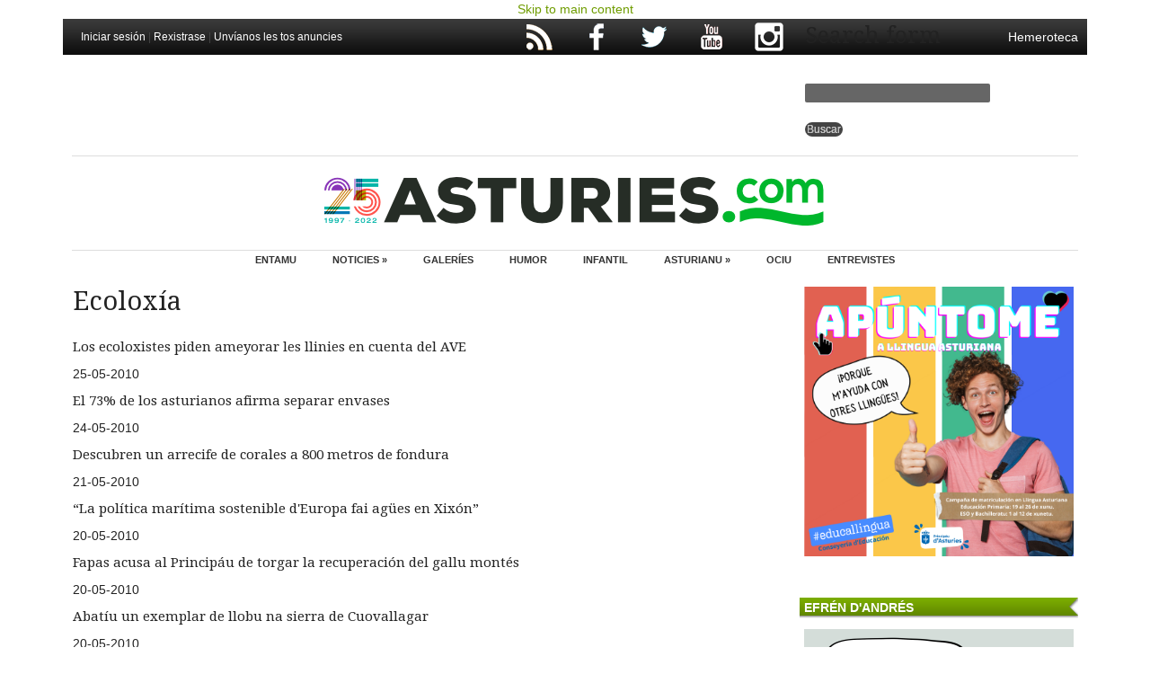

--- FILE ---
content_type: text/html; charset=utf-8
request_url: https://www.google.com/recaptcha/api2/aframe
body_size: 267
content:
<!DOCTYPE HTML><html><head><meta http-equiv="content-type" content="text/html; charset=UTF-8"></head><body><script nonce="FtHbi2P4N6eDF5EU5npRgg">/** Anti-fraud and anti-abuse applications only. See google.com/recaptcha */ try{var clients={'sodar':'https://pagead2.googlesyndication.com/pagead/sodar?'};window.addEventListener("message",function(a){try{if(a.source===window.parent){var b=JSON.parse(a.data);var c=clients[b['id']];if(c){var d=document.createElement('img');d.src=c+b['params']+'&rc='+(localStorage.getItem("rc::a")?sessionStorage.getItem("rc::b"):"");window.document.body.appendChild(d);sessionStorage.setItem("rc::e",parseInt(sessionStorage.getItem("rc::e")||0)+1);localStorage.setItem("rc::h",'1768725516066');}}}catch(b){}});window.parent.postMessage("_grecaptcha_ready", "*");}catch(b){}</script></body></html>